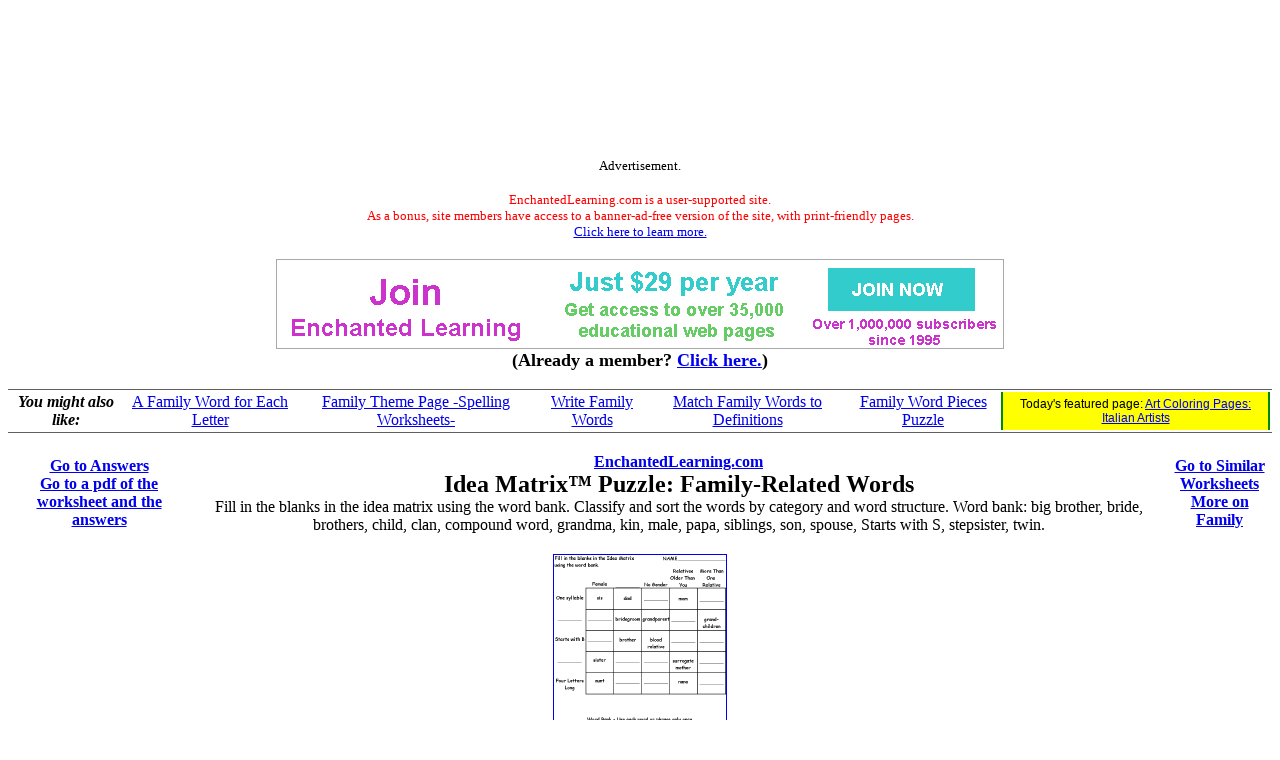

--- FILE ---
content_type: text/html
request_url: https://www.enchantedlearning.com/wordlist/ideamatrix/family/
body_size: 2570
content:
<HTML><HEAD><TITLE> Idea Matrix Puzzle: Family-Related Words -- Printable Worksheet - EnchantedLearning.com</TITLE>     <META NAME="description" CONTENT="Idea Matrix Puzzle: Family-Related Words -- Printable Worksheet.  Fill in the blanks in the idea matrix using the word bank.  Classify and sort the words by category and word structure. Word bank: big brother, bride, brothers, child, clan, compound word, grandma, kin, male, papa, siblings, son, spouse, Starts with S, stepsister, twin."> <META NAME="keywords" CONTENT="Idea Matrix Write list family words by Category Write  Classify and sort the words by category and word structure. Word bank: big brother, bride, brothers, child, clan, compound word, grandma, kin, male, papa, siblings, son, spouse, Starts with S, stepsister, twin Miscellaneous Family and   Words Print out Printout printouts blackline master  K-12">    <meta http-equiv="content-type" content="text/html; charset=iso-8859-1">
    <meta name="viewport" content="width=device-width, initial-scale=1">
    <meta http-equiv='content-language' content='en'>
    <link rel="preload" as="image" href="/support/ads/whitebackground.png?20220919" />
  <link rel="preconnect" href="https://pagead2.googlesyndication.com/">
  <link rel="preconnect" href="https://googleads.g.doubleclick.net/">
  <link rel="preconnect" href="https://tpc.googlesyndication.com/">
  <link rel="preconnect" href="https://www.gstatic.com/">
  <link rel="preconnect" href="https://www.googletagservices.com/">

  <meta property="og:image" content="https://www.EnchantedLearning.com/images/logo/og_logo_sm.png">
  <meta property="twitter:image" content="https://www.EnchantedLearning.com/images/logo/og_logo_sm.png" />
  <meta property="twitter:card" content="summary" />
  <meta property="og:type" content="article" />
  <meta property="twitter:title" content="Idea Matrix Puzzle: Family-Related Words -- Printable Worksheet - EnchantedLearning.com" />
<meta property="og:title" content="Idea Matrix Puzzle: Family-Related Words -- Printable Worksheet - EnchantedLearning.com" />

</HEAD><BODY BGCOLOR="#ffffff"><!--include virtual="/ads/google/googleimage728x90.html" -->
<style type="text/css">
    .el_topad {
        display: block;
        width: 100%;
        height: 90px;
    }
    .el_topad_wrap {
        min-height: 90px;
    }
    @media(min-width: 500px) {
        .el_topad {
            height: 150px;
        }
        .el_topad_wrap {
            min-height: 150px;
        }
    }
</style>


<script async src="https://pagead2.googlesyndication.com/pagead/js/adsbygoogle.js?client=ca-pub-1671921607486068" crossorigin="anonymous" type="599f7a7e3117a4717159a8a9-text/javascript"></script>

<!-- <script type="text/javascript">
    (function() {
    function downloadJsAtOnload() {
        setTimeout(function downloadJs() {
            var element = document.createElement("script");
            element.setAttribute("data-ad-client", "ca-pub-1671921607486068");
            element.async = true;
            element.src = "https://pagead2.googlesyndication.com/pagead/js/adsbygoogle.js?client=ca-pub-1671921607486068";
            document.body.appendChild(element);
        }, 3000);
    };
    if (window.addEventListener)
        window.addEventListener("load", downloadJsAtOnload, false);
    else if (window.attachEvent)
        window.attachEvent("onload", downloadJsAtOnload);
    else window.onload = downloadJsAtOnload;
    })();
  </script>
-->


<!-- Topad-Legacy (new) -->
<div class="el_topad_wrap" style="text-align: center;" align="center"><ins class="adsbygoogle el_topad"
     data-ad-client="ca-pub-1671921607486068"
     data-ad-slot="7282823680"
     data-full-width-responsive="true"></ins>
</div>
<script type="599f7a7e3117a4717159a8a9-text/javascript">
(adsbygoogle = window.adsbygoogle || []).push({});
</script>

<div id="topad-label">
<center><font size="-1">Advertisement.</font><br><br><FONT SIZE=-1 COLOR="#ff0000" data-nosnippet>EnchantedLearning.com is a user-supported site. <BR>As a bonus, site members have access to a banner-ad-free version of the site, with print-friendly pages.<BR><a href="/support/" target="_top">Click here to learn more.</a></FONT>
</center>
</div>
<br>




<TABLE style="width:100%; text-align:center; vertical-align:middle; background-color:#ffffff; border:0px solid black; border-collapse:collapse; ">



   <TR style="text-align:center; vertical-align:middle; background-color:#ffffff; border:0px solid black; border-collapse:collapse;" >

<TD colspan=2 style="text-width:40%; align:center; vertical-align:middle; background-color:#ffffff; border:0px solid black; border-collapse:collapse; font-family:'Ariel',Helvetica,Arial,sans-serif; font-size:12px;"><A HREF="/support/index1.shtml" target="_top"><IMG SRC="/support/ads/whitebackground.png?20220919" ALT="ad"  BORDER=0 WIDTH=728 HEIGHT=90></A></td>



</TR>
</table>
 

<center data-nosnippet><font size=+1><b>(Already a member?  <a href="http://members.EnchantedLearning.com/wordlist/ideamatrix/family/index.shtml" target="_top">Click here.</a>)</b></font></center>
<br><table id="related-pages" data-nosnippet style="border-top: 1px solid #5f5f5f; border-bottom: 1px solid #5f5f5f; width:100%"><tr><td style="background-color:white; text-align:center"><b><i>You might also like:</i></b><br></td><td style="background-color:white; text-align:center"><a href="/alphabet/wordforeachletter/family/" target="_top">A Family Word for Each Letter</a></td><td style="background-color:white; text-align:center"><a href="/themes/family/spelling.shtml" target="_top">Family Theme Page -Spelling Worksheets-</a></td><td style="background-color:white; text-align:center"><a href="/alphabet/findrelatedwords/family/" target="_top">Write Family Words</a></td><td style="background-color:white; text-align:center"><a href="/matching/wordtodef/relatives/" target="_top">Match Family Words to Definitions</a></td><td style="background-color:white; text-align:center"><a href="/alphabet/wordpieces/family/" target="_top">Family Word Pieces Puzzle</a></td><td style="text-align:center;font-size:75%;font-family:Arial,Helvetica,sans-serif;background-color:yellow;border-left:2px solid #008800;border-right:2px solid #008800">Today's featured page: <a href="/artists/italy.shtml" target="_top">Art Coloring Pages: Italian Artists</a></td></tr></table>



<br>
<font size=+1><TABLE WIDTH=100% BORDER=0 CELLPADDING=1 CELLSPACING=1><TR ALIGN=CENTER VALIGN=MIDDLE>    <TD><FONT SIZE=+0><B><A HREF="/wordlist/ideamatrix/family/answers.shtml" TARGET="_top">Go to Answers</A><BR><A HREF="/wordlist/ideamatrix/family/FamilyIdeaMatrix.pdf" TARGET="_top">Go to a pdf of the worksheet and the answers</A></B></FONT></TD>    <TD><B><CENTER><A HREF="/Home.html" target="_top">EnchantedLearning.com</A><BR><FONT SIZE=+2> Idea Matrix&trade; Puzzle: Family-Related Words</FONT></B> <BR>Fill in the blanks in the idea matrix using the word bank.  Classify and sort the words by category and word structure. Word bank: big brother, bride, brothers, child, clan, compound word, grandma, kin, male, papa, siblings, son, spouse, Starts with S, stepsister, twin.</CENTER></TD>    <TD><FONT SIZE=+0><B><A HREF="/wordlist/ideamatrix/" TARGET="_top">Go to Similar Worksheets</A><BR><A HREF="/themes/family.shtml" TARGET="_top">More on Family</A></B></FONT></TD>  </TR></TABLE><p align=CENTER><A HREF="/wordlist/ideamatrix/" TARGET="_top"><IMG SRC="/wordlist/ideamatrix/family/tiny.GIF" ALT="words by category" BORDER=1 WIDTH=172 HEIGHT=230></A><p align=CENTER>This is a thumbnail of the "Idea Matrix Puzzle:   Classify and sort the words by category and word structure. Family-Related Words" page.  Word bank: big brother, bride, brothers, child, clan, compound word, grandma, kin, male, papa, siblings, son, spouse, Starts with S, stepsister, twin.The full-size printout is available only to site members.<p align=CENTER><A HREF="/support/" TARGET="_top">To subscribe to Enchanted Learning, click here.</A>  <P align=CENTER><a href="http://members.EnchantedLearning.com/wordlist/ideamatrix/family/index.shtml" target="_top">If you are already a site member, click here.</A></p></font><BR clear=all><font size=-2><A HREF="/permissions/" TARGET="_top">Copyright</A> &#169;2011-2018
  <A HREF="/Home.html" target="_top">EnchantedLearning.com</A></font>   <font size=-1>------</font> <A HREF="/Citing.shtml" TARGET="_top"><font size=-1>How to cite a web page</font></A>
<script src="/cdn-cgi/scripts/7d0fa10a/cloudflare-static/rocket-loader.min.js" data-cf-settings="599f7a7e3117a4717159a8a9-|49" defer></script><script defer src="https://static.cloudflareinsights.com/beacon.min.js/vcd15cbe7772f49c399c6a5babf22c1241717689176015" integrity="sha512-ZpsOmlRQV6y907TI0dKBHq9Md29nnaEIPlkf84rnaERnq6zvWvPUqr2ft8M1aS28oN72PdrCzSjY4U6VaAw1EQ==" data-cf-beacon='{"version":"2024.11.0","token":"06995972d54b459eb2c3f9e0f86498e4","server_timing":{"name":{"cfCacheStatus":true,"cfEdge":true,"cfExtPri":true,"cfL4":true,"cfOrigin":true,"cfSpeedBrain":true},"location_startswith":null}}' crossorigin="anonymous"></script>
</BODY></HTML>